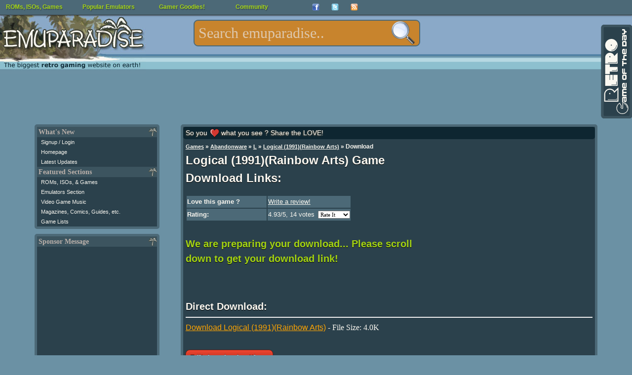

--- FILE ---
content_type: text/html; charset=UTF-8
request_url: https://www.emuparadise.me/Abandonware_Games/Logical_(1991)(Rainbow_Arts)/93951-download
body_size: 13890
content:
<!DOCTYPE HTML PUBLIC "-//W3C//DTD HTML 4.01 Transitional//EN" "http://www.w3.org/TR/html4/loose.dtd"><html lang="en"><head><title>Logical (1991)(Rainbow Arts) Game Download &lt; DOS Games | Emuparadise</title><meta name="twitter:card" content="summary_large_image"><meta name="twitter:site" content="@emuparadise"><meta name="twitter:creator" content="@emuparadise"><meta property="og:description" content="A novel puzzle / dexterity game by Rainbow Arts"><meta property="og:title" content="Download Logical (1991)(Rainbow Arts) Game for DOS"><meta property="og:type" content="website"><meta property="og:image" content="https://r.mprd.se/images/retrogamesforever.jpg"><meta name="description" content="Download page for Logical (1991)(Rainbow Arts). A novel puzzle / dexterity game by Rainbow Arts"><script type="text/javascript" src="https://www.dropbox.com/static/api/2/dropins.js" id="dropboxjs" data-app-key="ap5r9t44a60len8"></script>

<!--START OF HEADER-->




<meta http-equiv="Content-Type" content="text/html; charset=UTF-8">
<link rel="alternate" type="application/rss+xml" title="The Latest Updates on ROMs, ISOs, and Video Games at Emuparadise" href="https://www.emuparadise.me/eprss.xml">
<meta name="distribution" content="Global">
<meta name="rating" content="general">
<meta http-equiv="content-language" content="en">
<link rel="shortcut icon" href="https://b64459531885200b3efb-5206a7b3a50a3f5974248375cd863061.ssl.cf1.rackcdn.com/favicon-new.ico" type="image/x-icon"> 
<link href="https://plus.google.com/108340969985431552717" rel="publisher">

<meta name="viewport" content="width=device-width, initial-scale=1.0"> 

<link rel="alternate" href="https://m.emuparadise.me/Abandonware_Games/Logical_(1991)(Rainbow_Arts)/93951-download" media="only screen and (max-width: 767px)">
<link rel='stylesheet' type='text/css' href='https://b64459531885200b3efb-5206a7b3a50a3f5974248375cd863061.ssl.cf1.rackcdn.com/comp/emuparadise-1537970211.css'>


    <!-- Fixes for IE -->
    	<!--[if lt IE 9]>
        	<link rel="stylesheet" href="https://b64459531885200b3efb-5206a7b3a50a3f5974248375cd863061.ssl.cf1.rackcdn.com/css/ie-new3.css" type="text/css" media="screen">
    	<![endif]-->

    	<!-- use "fixed-984px-ie.css" or "fixed-960px-ie.css for a 984px or 960px fixed width for IE6 and 7 -->
    	<!--[if lte IE 7]>
    		<link rel="stylesheet" href="https://b64459531885200b3efb-5206a7b3a50a3f5974248375cd863061.ssl.cf1.rackcdn.com/css/fixed-960px-ie.css" type="text/css" media="screen">
    	<![endif]-->

    <!-- Fixes for IE6, only needed if IE 6 will be supported - width must match 984px or 960px of css file used above -->
    <!-- Use .imagescale to fix IE6 issues with full-column width images (class must be added to any image wider than the column it is placed into) -->
    	<!--[if lte IE 6]>
    		<link rel="stylesheet" href="https://b64459531885200b3efb-5206a7b3a50a3f5974248375cd863061.ssl.cf1.rackcdn.com/css/ie6-960px.css" type="text/css" media="screen">
    	<![endif]-->
      <!-- End fixes for IE -->
      


<!--[if IE]>
<style type="text/css">
#fb_group_join {display:block;}
#fb_subscribe {display:none;}
</style>
<![endif]-->


<script type="text/javascript" src="//ajax.googleapis.com/ajax/libs/jquery/1.7/jquery.min.js"></script>
<script type='text/javascript' src='https://b64459531885200b3efb-5206a7b3a50a3f5974248375cd863061.ssl.cf1.rackcdn.com/comp/emuparadise-1537970211.js'></script>

<!-- Begin 33Across RevCTRL InView -->
<script>
var Tynt=Tynt||[];Tynt.push('aIXlJ0wPOr6ijYaKlId8sQ');
Tynt.cmd=Tynt.cmd||[];Tynt.cmd.push(function(){
Tynt.ads.display('','','inview');});
(function(){var h,s=document.createElement('script');
s.src=(window.location.protocol==='https:'?
'https':'http')+'://cdn.tynt.com/rciv.js';
h=document.getElementsByTagName('script')[0];
h.parentNode.insertBefore(s,h);})();
</script>
<!-- End 33Across RevCTRL InView -->    
<script type="text/javascript">
hb = false;
header_bidding_allocation = 0.20;
if(is_mobile_domain()){
    header_bidding_allocation = 0.90;
}
if(Math.random()>(1-header_bidding_allocation)){
hb = true;     
}   
if(hb){
    /* A9 Load Lib */
    !function(a9,a,p,s,t,A,g){if(a[a9])return;function q(c,r){a[a9]._Q.push([c,r])}a[a9]={init:function(){q("i",arguments)},fetchBids:function()
    {q("f",arguments)},setDisplayBids:function(){},_Q:[]};A=p.createElement(s);A.async=!0;A.src=t;g=p.getElementsByTagName(s)[0];g.parentNode.insertBefore(
    A,g)}("apstag",window,document,"script","//c.amazon-adsystem.com/aax2/apstag.js");
    var adsStart = (new Date()).getTime();
    function detectWidth() {
        return window.screen.width || window.innerWidth || window.document.documentElement.clientWidth || Math.min(window.innerWidth, window.document.documentElement.clientWidth) || window.innerWidth || window.document.documentElement.clientWidth || window.document.getElementsByTagName('body')[0].clientWidth;
    }
    var TIMEOUT = 2000;
    /* A9 Init */  
    apstag.init({
        pubID: '349cc3df-61cc-42b0-970c-4294261fa82a',
        adServer: 'googletag'
    });
    var googletag = googletag || {};
    googletag.cmd = googletag.cmd || [];
    var pbjs = pbjs || {};
    pbjs.que = pbjs.que || [];
    var adUnits = adUnits || [];
    /* A9 Vars */
    var a9Slots = [];
    var a9BidsBack = false; 
    var tableBreakSize = 960;
    var mobileBreakSize = 768;
    var device = "desktop";
    if(detectWidth()<tableBreakSize) device = "tablet";
    if(detectWidth()<mobileBreakSize) device = "mobile";
    function initAdServer() {
        if (pbjs.initAdserverSet) return;
        (function() {
            var gads = document.createElement('script');
            gads.async = true;
            gads.type = 'text/javascript';
            var useSSL = 'https:' == document.location.protocol;
            gads.src = (useSSL ? 'https:' : 'http:') +
                '//www.googletagservices.com/tag/js/gpt.js';
            var node = document.getElementsByTagName('script')[0];
            node.parentNode.insertBefore(gads, node);
        })();
        pbjs.initAdserverSet = true;
    };
    pbjs.timeout = setTimeout(initAdServer, TIMEOUT);
    pbjs.timeStart = adsStart;
    pbjs.device = device;
    var dfpNetwork = '21693822985';
    // START: Defining Adunits
    adUnits.push({
            network: dfpNetwork,
            adunit: 'Emuparadise_Desktop_Leaderboard_A',
            size: [[728,90],[970,250]],
            code: 'div-gpt-ad-Emuparadise_Desktop_Leaderboard_A',
            device: ['desktop','tablet'], // display only on device
            assignToVariableName: false // false if not in use
        });   
    adUnits.push({
            network: dfpNetwork,
            adunit: 'Emuparadise_Desktop_Skyscraper_A',
            size: [[160,600]],
            code: 'div-gpt-ad-Emuparadise_Desktop_Skyscraper_A',
            device: ['desktop'], // display only on device
            assignToVariableName: false // false if not in use
        });
    adUnits.push({
            network: dfpNetwork,
            adunit: 'Emuparadise_Desktop_Rectangle_A',
            size: [[300,250]],
            code: 'div-gpt-ad-Emuparadise_Desktop_Rectangle_A',
            device: ['desktop','tablet'], // display only on device
            assignToVariableName: false // false if not in use
        }); 
    adUnits.push({
            network: dfpNetwork,
            adunit: 'Emuparadise_Desktop_Rectangle_B',
            size: [[300,250]],
            code: 'div-gpt-ad-Emuparadise_Desktop_Rectangle_B',
            device: ['desktop','tablet'], // display only on device
            assignToVariableName: false // false if not in use
        });
   adUnits.push({
            network: dfpNetwork,
            adunit: 'Emuparadise_Desktop_Rectangle_Combo',
            size: [[300,250],[300,600]],
            code: 'div-gpt-ad-Emuparadise_Desktop_Rectangle_Combo',
            device: ['desktop'], // display only on device
            assignToVariableName: false // false if not in use
        });
    adUnits.push({
            network: dfpNetwork,
            adunit: 'Emuparadise_Mobile_Rectangle_A',
            size: [[300,250]],
            code: 'div-gpt-ad-Emuparadise_Mobile_Rectangle_A',
            device: ['mobile'], // display only on device
            assignToVariableName: false // false if not in use
        });   
    adUnits.push({
            network: dfpNetwork,
            adunit: 'Emuparadise_Mobile_Rectangle_B',
            size: [[300,250],[336,280],[300,600]],
            code: 'div-gpt-ad-Emuparadise_Mobile_Rectangle_B',
            device: ['mobile'], // display only on device
            assignToVariableName: false // false if not in use
        });
    adUnits.push({
            network: dfpNetwork,
            adunit: 'Emuparadise_Mobile_320x50_A',
            size: [[320,50]],
            code: 'div-gpt-ad-Emuparadise_Mobile_320x50_A',
            device: ['mobile'], // display only on device
            assignToVariableName: false // false if not in use
        });          
    adUnits.push({
            network: dfpNetwork,
            adunit: 'Emuparadise_Mobile_Rectangle_C',
            size: [[300,250]],
            code: 'div-gpt-ad-Emuparadise_Mobile_Rectangle_C',
            device: ['mobile'], // display only on device
            assignToVariableName: false // false if not in use
        });   
    adUnits.push({
            network: dfpNetwork,
            adunit: 'Emuparadise_Mobile_Header_Combo',
            size: (device == 'tablet') ? [[728,90],[970,250]] : [[320,50]],
            code: 'div-gpt-ad-Emuparadise_Mobile_Header_Combo',
            device: ['tablet','mobile'], // display only on device
            assignToVariableName: false // false if not in use
        });    
    // END: Defining Adunits
    for (var i = 0, len = adUnits.length; i < len; i++) {
        if(adUnits[i].device.indexOf(device) === -1) {adUnits[i].display = false; continue;}
        adUnits[i].display = true;      
    }
    googletag.cmd.push(function() {
      if(adUnits){
        var dfpSlots = [];
        for (var i = 0, len = adUnits.length; i < len; i++) {
            if(!adUnits[i].display) continue;
          dfpSlots[i] = googletag.defineSlot('/'+adUnits[i].network+'/'+adUnits[i].adunit, adUnits[i].size, adUnits[i].code).addService(googletag.pubads());
          if(adUnits[i].assignToVariableName && (adUnits[i].assignToVariableName !== null)) window[adUnits[i].assignToVariableName] = dfpSlots[i];
        }
      }
    });
    /* A9 Slots */
    if(adUnits){
        if(apstag){
          for (var i = 0, len = adUnits.length; i < len; i++) {
                if(!adUnits[i].display) continue;
                a9Slots.push({slotID: adUnits[i].code,slotName: adUnits[i].network+'/'+adUnits[i].adunit,sizes: adUnits[i].size});
              }
        }
    }    
    /* A9 Request Bids */
    apstag.fetchBids({
                        slots: a9Slots,
                        timeout: TIMEOUT
                    }, 
                    function(bids) {
                        console.log('BDS back',(new Date()).getTime()-adsStart,bids);
                        a9BidsBack = true;
                    }); 
    googletag.cmd.push(function() {
        // Header Bidding Targeting
        pbjs.que.push(function() {pbjs.setTargetingForGPTAsync();});
        /* A9 Set Bids */
        if(a9BidsBack) apstag.setDisplayBids();
        // Init DFP
        googletag.pubads().enableSingleRequest();
        googletag.pubads().collapseEmptyDivs();
        googletag.enableServices();
    });
    (function () {
    var s = document.createElement('script');
    s.type = 'text/javascript';
    s.async = true;
    s.src = 'https://39788f3ee241c9c77fa5-5f3f962c17f4c19066268fe915d96f9f.ssl.cf1.rackcdn.com/prebid.js';
    var x = document.getElementsByTagName('script')[0];
    x.parentNode.insertBefore(s, x);
    })();
}
</script>


</head>



<body>
<div id="fb-root"></div>
<noscript>
  <img src="//b.scorecardresearch.com/p?c1=2&amp;c2=17084928&amp;cv=2.0&amp;cj=1" alt="comscore pixel">
</noscript>
<!--LEFT SIDE NAVIGATION BIT IS INCLUDED HERE-->



<div class="container" id="page-top">
    <div class="row" id="logo-row">

        <div class="col_12 last">

            <!-- Pre loading the background image -->
            <img alt="" src="https://b64459531885200b3efb-5206a7b3a50a3f5974248375cd863061.ssl.cf1.rackcdn.com/images/s1.png" style="display: none;">

            <div id="eplogo"> 
                <a href="/"><img style="border:none;" src="https://b64459531885200b3efb-5206a7b3a50a3f5974248375cd863061.ssl.cf1.rackcdn.com/graphics/eplogo-tag.jpg" alt="Emuparadise Logo" width="295" height="150"></a>
            </div>


            <!--Table of Contents/Index at top of page-->





            <!--INFOLINKS_OFF--> 


            
            


            <div class="menu mobile-hide" >

            <ul id="top-menu">
            <li><a class="top-level" href="/roms-isos-games.php">ROMs, ISOs, Games<!--[if gte IE 7]><!--></a><!--<![endif]-->
            <!--[if lte IE 6]><table><tr><td><![endif]-->
            	<ul>

                	<li><a class="drop" href="#">Most Popular Sections<!--[if gte IE 7]><!--></a><!--<![endif]-->
                <!--[if lte IE 6]><table><tr><td><![endif]-->
                		<ul>
                			<li><a title="Download Sony Playstation 2 / PS2 ISOs" 
		href="/Sony_Playstation_2_ISOs/41">PS2 ISOs <span class="sectioncount">(4078)</span></a></li><li><a title="Download PSP / PSP ISOs" 
		href="/PSP_ISOs/44">PSP ISOs <span class="sectioncount">(2907)</span></a></li><li><a title="Download Sony Playstation / PSX ISOs" 
		href="/Sony_Playstation_ISOs/2">PSX ISOs <span class="sectioncount">(5134)</span></a></li><li><a title="Download Nintendo DS / NDS ROMs" 
		href="/Nintendo_DS_ROMs/32">NDS ROMs <span class="sectioncount">(6294)</span></a></li><li><a title="Download M.A.M.E. - Multiple Arcade Machine Emulator / MAME ROMs" 
		href="/M.A.M.E._-_Multiple_Arcade_Machine_Emulator_ROMs/7">MAME ROMs <span class="sectioncount">(34305)</span></a></li><li><a title="Download Nintendo Gamecube / GCN ISOs" 
		href="/Nintendo_Gamecube_ISOs/42">GCN ISOs <span class="sectioncount">(1342)</span></a></li><li><a title="Download Super Nintendo Entertainment System (SNES) / SNES ROMs" 
		href="/Super_Nintendo_Entertainment_System_(SNES)_ROMs/5">SNES ROMs <span class="sectioncount">(3484)</span></a></li><li><a title="Download Nintendo Gameboy Advance / GBA ROMs" 
		href="/Nintendo_Gameboy_Advance_ROMs/31">GBA ROMs <span class="sectioncount">(2647)</span></a></li><li><a title="Download Nintendo Entertainment System / NES ROMs" 
		href="/Nintendo_Entertainment_System_ROMs/13">NES ROMs <span class="sectioncount">(2774)</span></a></li><li><a title="Download Nintendo 64 / N64 ROMs" 
		href="/Nintendo_64_ROMs/9">N64 ROMs <span class="sectioncount">(787)</span></a></li>		
                			<li><a href="/roms-isos-games.php">View All Sections</a></li>
                		</ul>
                <!--[if lte IE 6]></td></tr></table></a><![endif]-->
                	</li>



            	<li><a class="drop" href="#">Consoles<!--[if gte IE 7]><!--></a><!--<![endif]-->
            <!--[if lte IE 6]><table><tr><td><![endif]-->
            		<ul>
            			<li><a title="Download Sega Dreamcast / DC ISOs" 
		href="/Sega_Dreamcast_ISOs/1">DC ISOs <span class="sectioncount">(1076)</span></a></li><li><a title="Download Nintendo Gamecube / GCN ISOs" 
		href="/Nintendo_Gamecube_ISOs/42">GCN ISOs <span class="sectioncount">(1342)</span></a></li><li><a title="Download Sega Genesis - Sega Megadrive / Genesis ROMs" 
		href="/Sega_Genesis_-_Sega_Megadrive_ROMs/6">Genesis ROMs <span class="sectioncount">(1659)</span></a></li><li><a title="Download Nintendo 64 / N64 ROMs" 
		href="/Nintendo_64_ROMs/9">N64 ROMs <span class="sectioncount">(787)</span></a></li><li><a title="Download Nintendo Entertainment System / NES ROMs" 
		href="/Nintendo_Entertainment_System_ROMs/13">NES ROMs <span class="sectioncount">(2774)</span></a></li><li><a title="Download PC Engine CD - Turbo Duo - TurboGrafx CD / PCECD ISOs" 
		href="/PC_Engine_CD_-_Turbo_Duo_-_TurboGrafx_CD_ISOs/18">PCECD ISOs <span class="sectioncount">(509)</span></a></li><li><a title="Download Sony Playstation 2 / PS2 ISOs" 
		href="/Sony_Playstation_2_ISOs/41">PS2 ISOs <span class="sectioncount">(4078)</span></a></li><li><a title="Download Sony Playstation / PSX ISOs" 
		href="/Sony_Playstation_ISOs/2">PSX ISOs <span class="sectioncount">(5134)</span></a></li><li><a title="Download Sega Saturn / Saturn ISOs" 
		href="/Sega_Saturn_ISOs/3">Saturn ISOs <span class="sectioncount">(1296)</span></a></li><li><a title="Download Super Nintendo Entertainment System (SNES) / SNES ROMs" 
		href="/Super_Nintendo_Entertainment_System_(SNES)_ROMs/5">SNES ROMs <span class="sectioncount">(3484)</span></a></li>            			<li><a href="/roms-isos-games.php#console">View All Sections</a></li>
            		</ul>

            <!--[if lte IE 6]></td></tr></table></a><![endif]-->
            	</li>

            	<li><a class="drop" href="#">Arcade Systems<!--[if gte IE 7]><!--></a><!--<![endif]-->
            <!--[if lte IE 6]><table><tr><td><![endif]-->
            		<ul>
            			<li><a title="Download Capcom Play System 1 / CPS1 ROMs" 
		href="/Capcom_Play_System_1_ROMs/54">CPS1 ROMs <span class="sectioncount">(136)</span></a></li><li><a title="Download Capcom Play System 2 / CPS2 ROMs" 
		href="/Capcom_Play_System_2_ROMs/55">CPS2 ROMs <span class="sectioncount">(239)</span></a></li><li><a title="Download Capcom Play System 3 / CPS3 ROMs" 
		href="/Capcom_Play_System_3_ROMs/66">CPS3 ROMs <span class="sectioncount">(9)</span></a></li><li><a title="Download M.A.M.E. - Multiple Arcade Machine Emulator / MAME ROMs" 
		href="/M.A.M.E._-_Multiple_Arcade_Machine_Emulator_ROMs/7">MAME ROMs <span class="sectioncount">(34305)</span></a></li><li><a title="Download Sega NAOMI / Naomi ROMs" 
		href="/Sega_NAOMI_ROMs/30">Naomi ROMs <span class="sectioncount">(74)</span></a></li><li><a title="Download Neo Geo / NeoGeo ROMs" 
		href="/Neo_Geo_ROMs/26">NeoGeo ROMs <span class="sectioncount">(264)</span></a></li>            		</ul>
            <!--[if lte IE 6]></td></tr></table></a><![endif]-->
            	</li>

            	<li><a class="drop" href="#">Handhelds<!--[if gte IE 7]><!--></a><!--<![endif]-->
            <!--[if lte IE 6]><table><tr><td><![endif]-->
            		<ul>
            			<li><a title="Download Sega Game Gear / Game Gear ROMs" 
		href="/Sega_Game_Gear_ROMs/14">Game Gear ROMs <span class="sectioncount">(454)</span></a></li><li><a title="Download Nintendo Game Boy / GB ROMs" 
		href="/Nintendo_Game_Boy_ROMs/12">GB ROMs <span class="sectioncount">(1508)</span></a></li><li><a title="Download Nintendo Gameboy Advance / GBA ROMs" 
		href="/Nintendo_Gameboy_Advance_ROMs/31">GBA ROMs <span class="sectioncount">(2647)</span></a></li><li><a title="Download Nintendo Game Boy Color / GBC ROMs" 
		href="/Nintendo_Game_Boy_Color_ROMs/11">GBC ROMs <span class="sectioncount">(1297)</span></a></li><li><a title="Download Atari Lynx / Lynx ROMs" 
		href="/Atari_Lynx_ROMs/28">Lynx ROMs <span class="sectioncount">(86)</span></a></li><li><a title="Download Nintendo DS / NDS ROMs" 
		href="/Nintendo_DS_ROMs/32">NDS ROMs <span class="sectioncount">(6294)</span></a></li><li><a title="Download Neo Geo Pocket - Neo Geo Pocket Color (NGPx) / NGPC ROMs" 
		href="/Neo_Geo_Pocket_-_Neo_Geo_Pocket_Color_(NGPx)_ROMs/38">NGPC ROMs <span class="sectioncount">(77)</span></a></li><li><a title="Download PSP / PSP ISOs" 
		href="/PSP_ISOs/44">PSP ISOs <span class="sectioncount">(2907)</span></a></li><li><a title="Download PSX on PSP / PSX2PSP ISOs" 
		href="/PSX_on_PSP_ISOs/67">PSX2PSP ISOs <span class="sectioncount">(1302)</span></a></li><li><a title="Download Bandai Wonderswan Color / WSC ROMs" 
		href="/Bandai_Wonderswan_Color_ROMs/40">WSC ROMs <span class="sectioncount">(90)</span></a></li>		
            		</ul>
            <!--[if lte IE 6]></td></tr></table></a><![endif]-->
            	</li>

            	<li><a class="drop" href="#">Computers<!--[if gte IE 7]><!--></a><!--<![endif]-->
            <!--[if lte IE 6]><table><tr><td><![endif]-->
            		<ul>
            			<li><a title="Download Amiga / Amiga ROMs" 
		href="/Amiga_ROMs/4">Amiga ROMs <span class="sectioncount">(2539)</span></a></li><li><a title="Download Atari 8-bit Family / Atari 800 ROMs" 
		href="/Atari_8-bit_Family_ROMs/57">Atari 800 ROMs <span class="sectioncount">(5488)</span></a></li><li><a title="Download Atari ST / Atari ST ROMs" 
		href="/Atari_ST_ROMs/63">Atari ST ROMs <span class="sectioncount">(8368)</span></a></li><li><a title="Download Commodore 64 (Tapes) / C64 Tapes ROMs" 
		href="/Commodore_64_(Tapes)_ROMs/34">C64 Tapes ROMs <span class="sectioncount">(1683)</span></a></li><li><a title="Download Amstrad CPC / CPC ROMs" 
		href="/Amstrad_CPC_ROMs/62">CPC ROMs <span class="sectioncount">(11216)</span></a></li><li><a title="Download Abandonware / DOS Games" 
		href="/Abandonware_Games/51">DOS Games <span class="sectioncount">(3550)</span></a></li><li><a title="Download ScummVM / ScummVM Games" 
		href="/ScummVM_Games/21">ScummVM Games <span class="sectioncount">(518)</span></a></li><li><a title="Download Sharp X68000 / X68K ROMs" 
		href="/Sharp_X68000_ROMs/23">X68K ROMs <span class="sectioncount">(3240)</span></a></li><li><a title="Download ZX Spectrum (Tapes) / ZX Spectrum (TAP) ROMs" 
		href="/ZX_Spectrum_(Tapes)_ROMs/36">ZX Spectrum (TAP) ROMs <span class="sectioncount">(3604)</span></a></li><li><a title="Download ZX Spectrum (Z80) / ZX Spectrum Z80 ROMs" 
		href="/ZX_Spectrum_(Z80)_ROMs/35">ZX Spectrum Z80 ROMs <span class="sectioncount">(11098)</span></a></li>		
            		</ul>
            <!--[if lte IE 6]></td></tr></table></a><![endif]-->
            	</li>


            	<li><a href="/trans/">Translation Patches</a></li>
            	<li><a href="/Betas/">Video Game Betas</a></li>
            	<li><a href="/sdk/">Official Console SDKs</a></li>
            	<li><a href="/extras/">Emulation Extras</a></li>
            	<li><a href="/playonline.php">Play in Browser</a></li>



            	</ul>


            <!--[if lte IE 6]></td></tr></table></a><![endif]-->
            </li>
            <li><a class="top-level" href="/Emulators.php">Popular Emulators<!--[if gte IE 7]><!--></a><!--<![endif]-->
            <!--[if lte IE 6]><table><tr><td><![endif]-->
            	<ul>
            		<li><a title="Download Nintendo Gameboy Advance / GBA Emulators" href="/Nintendo_Gameboy_Advance_Emulators/31">GBA Emulators <span class="sectioncount">(19)</span></a></li><li><a title="Download Nintendo DS / NDS Emulators" href="/Nintendo_DS_Emulators/32">NDS Emulators <span class="sectioncount">(22)</span></a></li><li><a title="Download Sony Playstation / PSX Emulators" href="/Sony_Playstation_Emulators/2">PSX Emulators <span class="sectioncount">(33)</span></a></li><li><a title="Download PSP / PSP Emulators" href="/PSP_Emulators/44">PSP Emulators <span class="sectioncount">(9)</span></a></li><li><a title="Download Sony Playstation 2 / PS2 Emulators" href="/Sony_Playstation_2_Emulators/41">PS2 Emulators <span class="sectioncount">(14)</span></a></li><li><a title="Download Nintendo 64 / N64 Emulators" href="/Nintendo_64_Emulators/9">N64 Emulators <span class="sectioncount">(14)</span></a></li><li><a title="Download Nintendo Gamecube / GCN Emulators" href="/Nintendo_Gamecube_Emulators/42">GCN Emulators <span class="sectioncount">(16)</span></a></li><li><a title="Download Super Nintendo Entertainment System (SNES) / SNES Emulators" href="/Super_Nintendo_Entertainment_System_(SNES)_Emulators/5">SNES Emulators <span class="sectioncount">(29)</span></a></li><li><a title="Download M.A.M.E. - Multiple Arcade Machine Emulator / MAME Emulators" href="/M.A.M.E._-_Multiple_Arcade_Machine_Emulator_Emulators/7">MAME Emulators <span class="sectioncount">(71)</span></a></li><li><a title="Download Nintendo Entertainment System / NES Emulators" href="/Nintendo_Entertainment_System_Emulators/13">NES Emulators <span class="sectioncount">(17)</span></a></li>
            	<li><a href="/Emulators.php">View all Emulators</a></li>

            	</ul>
            <!--[if lte IE 6]></td></tr></table></a><![endif]-->
            </li>
            <li><a href="#" class="top-level">Gamer Goodies!<!--[if gte IE 7]><!--></a><!--<![endif]-->
            <!--[if lte IE 6]><table><tr><td><![endif]-->
            	<ul>



            		<li><a class="drop" href="#">Gaming Music<!--[if gte IE 7]><!--></a><!--<![endif]-->
            		<!--[if lte IE 6]><table><tr><td><![endif]-->
            		<ul>
            			<li><a href="/soundtracks/index.php">Game Soundtracks (MP3)</a></li>
            			<li><a href="/soundtracks/highquality/index.php">High Quality Soundtracks</a></li>
            			<li><a href="/music/">Gaming Music (Native formats)</a></li>
            			<li><a href="/sheet-music/">Sheet Music</a></li>
            		</ul>
            		<!--[if lte IE 6]></td></tr></table></a><![endif]-->
            		</li>


            		<li><a class="drop" href="#">Gaming Videos<!--[if gte IE 7]><!--></a><!--<![endif]-->
            		<!--[if lte IE 6]><table><tr><td><![endif]-->
            		<ul>
            			<li><a href="/Movies">Movies/Documentaries</a></li>
            			<li><a href="/TV-Shows/">TV-Shows</a></li>
            			<li><a href="/FMVs/">In-Game FMVs</a></li>
            			<li><a href="/Commercials/">Commercials</a></li>
            		</ul>
            		<!--[if lte IE 6]></td></tr></table></a><![endif]-->
            		</li>

            		<li><a class="drop" href="#">Scans and other stuff<!--[if gte IE 7]><!--></a><!--<![endif]-->
            		<!--[if lte IE 6]><table><tr><td><![endif]-->
            		<ul>
            			<li><a href="/comics">Video Game Comics</a></li>
            			<li><a href="/magazines">Game Magazines</a></li>
            			<li><a href="/books">Game Related Books</a></li>
            			<li><a href="/guides">Strategy Guides</a></li>
            		</ul>
            		<!--[if lte IE 6]></td></tr></table></a><![endif]-->
            		</li>

            		<li><a href="/gameservers.php">Game Servers</a></li>
            		<li><a href="/reviews/">EP Reviews Section</a></li>

            	</ul>
            <!--[if lte IE 6]></td></tr></table></a><![endif]-->
            </li>


            <li><a class="top-level" href="#">Community<!--[if gte IE 7]><!--></a><!--<![endif]-->
            <!--[if lte IE 6]><table><tr><td><![endif]-->
            	<ul>
                <li><a href="/chat.php">Emuparadise Chat</a></li>                    
            	<li><a href="http://www.epforums.org" target="_blank">Emuparadise forums</a></li>
            	<li><a href="/links-and-downloads/">Links and Downloads</a></li>

            	</ul>
            <!--[if lte IE 6]></td></tr></table></a><![endif]-->
            </li>
            
            
            <li class="top-menu-social-icon" style="width:39px;"><a target="_blank" title="Join our facebook group" class="top-level" href="https://www.facebook.com/groups/emuparadise/" style="width: 
            15px;height:15px;"><img src="https://b64459531885200b3efb-5206a7b3a50a3f5974248375cd863061.ssl.cf1.rackcdn.com/Facebook-icon.png" border="0" 
            height="15" alt="Join our facebook group" width="15"><!--[if gte IE 7]><!--></a><!--<![endif]-->
            <!--[if lte IE 6]></td></tr></table></a><![endif]-->

            <li class="top-menu-social-icon" style="width:39px;"><a target="_blank" class="top-level" title="Follow us on twitter!" href="http://twitter.com/emuparadise" style="width: 15px;height:15px;"><img 
            src="https://b64459531885200b3efb-5206a7b3a50a3f5974248375cd863061.ssl.cf1.rackcdn.com/images/Twitter-icon.png" border="0" height="15" 
            width="15" alt="Follow us on twitter!"><!--[if gte IE 7]><!--></a><!--<![endif]-->
            <!--[if lte IE 6]></td></tr></table></a><![endif]-->


            <li class="top-menu-social-icon" style="width:39px;"><a class="top-level" target="_blank" title="Subscribe to updates"  href="http://feeds.feedburner.com/Emuparadise" rel="alternate" type="application/rss+xml" style="width: 
            15px;height:15px;"><img 
            src="https://b64459531885200b3efb-5206a7b3a50a3f5974248375cd863061.ssl.cf1.rackcdn.com/rssicon.png" border="0" height="15" 
            width="15" alt="Subscribe to updates"><!--[if gte IE 7]><!--></a><!--<![endif]-->
            <!--[if lte IE 6]></td></tr></table></a><![endif]-->


            <!--[if lte IE 6]></td></tr></table><![endif]-->

            
            </ul>

            </div>
            <form style="margin:0; padding:0; border:0;" action='/roms/search.php' method=get id="topsearchform" class="mobile-hide">

            <fieldset class="search">
            <legend style="display: none;">Search:</legend>
            <input type="text" autocomplete="off" class="search" value="" placeholder="Search emuparadise.." id="searchbox" name="query" title="Search for ROMs, ISOs, Games, Music, TV-Shows, Magazines, Comics and other stuff!

            Examples:

            You can search by keyword: 'mario'
            Or if you want specific systems: 'mario n64'
            Or by rom number: 'nds 5101'
            Or by section: 'pokemon tv show'
            Or by type: 'sonic comic'

            Well, you get the idea : )">
            <input value="" type="submit" id="search-submit-button">
            
            <input type="hidden" name="section" value="all">
            </fieldset>
            </form>


            <!--END OF HEADER-->
            
        </div>
    </div>

<div class="row">
    <div class="col_12 last">
        
                <div class="ad_970_90 mobile-hide ad_filler" id="ad728">
            <!-- Emuparadise_Desktop_Leaderboard_A -->
            <div id='div-gpt-ad-Emuparadise_Desktop_Leaderboard_A'>
            <script>
            if(hb){
                var displayOnDevices = ['desktop','tablet'];
                if(displayOnDevices.indexOf(device) >= 0) {
                    googletag.cmd.push(function() { googletag.display('div-gpt-ad-Emuparadise_Desktop_Leaderboard_A'); });
                }
            }
            </script>
            </div>
            <script type="text/javascript"><!--
            if(!hb){
                e9 = new Object();
                e9.size = "970x250,728x90";
            }
            //--></script>
            <script type="text/javascript" src="//tags.expo9.exponential.com/tags/EmuParadiseorg/ATF/tags.js"></script>
        </div>
                
    </div>
    
    
    <div class="col_12 last mobile-only">
        <div class="box">
              <form action='/roms/search.php' method=get id="mobilesearchform">

                <fieldset class="mobilesearch">
                <legend style="display: none;">Search:</legend>
                
                <input type="text" value="" id="mobilesearchbox" name="query" autocomplete="off" placeholder="Search emuparadise..">                <input type="submit" value="Search" class="mobile-search-button">
                </fieldset>
                </form>
                <div class="nav-links" id="mobile-nav-links" style="margin:0px auto;">
                                                            <a title="Read the latest updates and what's new at EP" href="/" >Home</a> | 
                                        <a title="Signup or Login to Emuparadise using your EPForums account" href="/login.php">Login</a> | 
                                                            <a title="Our extensive ROMs, ISOs and Games Section" href="/roms-isos-games.php"  class="active-mobile" >ROMs, ISOs, &amp; Games</a> | 
                    <a title="Emulators Section where you can download emulators" href="/Emulators.php" >Emulators</a> | 
                    <a title="Video Game BIOS Files" href="/biosfiles/bios.html" >BIOS Files</a> | 
                    <a title="Video Game Music Soundtracks" href="/soundtracks/index.php" >Gaming Music</a> | 
                    <a title="Video Game Guides, Magazines, Books, Comics" href="/magazine-comic-guide-scans/all" >Books, Comics, Guides, &amp; Magazines</a> | 
                    <a title="Today's Retro Game of the Day!'" href="/retro-game-of-the-day-archive/01-2026">Retro Game of the Day</a> | 
                    <a title="Curated Game Lists by EP Members" href="/list/" >Game Lists</a>
                </div>
        </div>
    </div>
    
    
</div>


<div class="row">


    <div class="col_3 mobile-hide">


        <div class="box left-menu">
            
                            
            
        
				<span class="box-header" id="whatsnew">What's New</span>
                                                <a title="Login to emuparadise with your epforums account" href="/login.php?next=%2FAbandonware_Games%2FLogical_%281991%29%28Rainbow_Arts%29%2F93951-download">Signup / Login</a><br>
                                                                        
						<a title="Read the latest updates, see our ROM sections, search the site and more" href="/">Homepage</a><br>
                        <a title="Read the latest updates on EP" href="/Latest-News.php">Latest Updates</a><br>
                        

	    
				<span class="box-header">Featured Sections</span>
					<a title="Our extensive ROMs, ISOs and Games Section" href="/roms-isos-games.php">ROMs, ISOs, &amp; Games</a><br>
					<a title="Emulators Section where you can download emulators" href="/Emulators.php">Emulators Section</a><br>
					<a title="Game Soundtracks for download in MP3 and High Quality FLAC" href="/soundtracks/index.php">Video Game Music</a><br>
					<a title="Download video game comics, guides, magazines, and books" href="/magazine-comic-guide-scans/all">Magazines, Comics, Guides, etc.</a><br>
                    <a title="Curated Game Lists by EP Members" href="/list/">Game Lists</a>
	    </div>
	    
	    
	    <div class="box left-menu">
	        <span class="box-header">Sponsor Message</span>
	        <div class="ad_160_600 ad_filler" id="ad160">
                    <!-- Emuparadise_Desktop_Skyscraper_A -->
                    <div id="div-gpt-ad-Emuparadise_Desktop_Skyscraper_A">
                    <script>
                    if(hb){
                        var displayOnDevices = ["desktop"];
                        if(displayOnDevices.indexOf(device) >= 0) {
                            googletag.cmd.push(function() { googletag.display("div-gpt-ad-Emuparadise_Desktop_Skyscraper_A"); });
                        }
                    }
                    </script>
                    </div>
                    <script type="text/javascript"><!--
                    if(!hb){
                        e9 = new Object();
                        e9.size = "160x600";
                    }
                //--></script>
                <script type="text/javascript" src="//tags.expo9.exponential.com/tags/EmuParadiseorg/ATF/tags.js"></script>
	        </div>
	    </div>	    
	    
					
		<div class="box left-menu">			
                <span class="box-header">Community</span>
					<a title="EPForums, the heart of the emuparadise community" href="http://www.epforums.org" target="_blank">Emuparadise Forums</a><br>
                    <a title="EmuParadise Discord Server for Text and Voice Chat" href="/chat.php">Emuparadise Chat</a><br>                    
					<a title="Links and downloads uploaded by our forum members - Archive" 
href="/links-and-downloads/">Links &amp; Downloads</a><br>
					<a title="Join the party on facebook!" href="https://www.facebook.com/groups/emuparadise/" target="_blank">Join us on 
facebook</a><br>
					<a title="Quick access to the latest updates and then some more inside info.. ;)" href="http://twitter.com/emuparadise" target="_blank">Follow us on Twitter!</a><br>
				
				<span class="box-header">Gaming</span>
					<a title="Play ROMs on our Kaillera Server, Head to Head, Game Servers that we host for you" 
href="/gameservers.php">Game Servers</a><br>
                    <a title="You can now play your favourite Atari 2600, NES, GB, GBC titles online right here in your 
browser window. No downloading or installing required!" href="/playonline.php">Play in Browser</a><br>					<a title="Reviews of some of our favourite games done by EP Staff" href="/reviews/">EP Reviews Section</a><br>
                	<a title="Video Game Betas, some that were never released!" href="/Betas/">Video Game Betas</a><br>
					<a title="Translation Patches to play your favourite Japanese titles in English" href="/trans/">Translation Patches</a><br>
					<a title="Download Video Game Console SDKs to develop games for these platforms" href="/sdk/index.php">Official Console SDKs</a><br>
					<a title="Emulation Extras such as BIOS files, Compression utilities, etc." href="/extras/">Emulation Extras</a><br>
                                        <a title="All Pokemon ROMs through history" href="/pokemonroms.php">Pokemon ROMs</a>
				<span class="box-header">Music</span>
					<a title="Video Game Soundtracks in MP3 format, available for download" href="/soundtracks/index.php">MP3 Soundtracks</a><br>
					<a title="Video Game Soundtracks in High Quality FLAC, 320Kbps MP3, Other Lossless formats" href="/soundtracks/highquality/index.php">High Quality (FLAC)</a><br>
					<a title="Gaming Music in SPC, NSF, PSF, PSFII formats" href="/music/">Native (NSF/PSF/SPC)</a><br>
					<a title="Video Game Sheet Music" href="/sheet-music/">Sheet Music</a><br>
                <span class="box-header">Video</span>
					<a title="Video Game Movies and Documentaries for Download" 
href="/Movies/">Movies/Documentaries</a><br>
					<a title="Video Game Related TV Shows for Download" href="/TV-Shows/">VG Related TV Shows</a><br>
					<a title="Download Full Motion Video (FMVs) featured in Video Games" 
href="/FMVs/">Video Game  
FMVs</a><br>
<a title="Download ads for video games right from the 1970s" href="/Commercials/">Commercials/Ads</a><br>
				<span class="box-header">Scans</span>
                                        <a title="Game guides and walkthroughs to get you through those tough parts" 
                    href="/magazine-comic-guide-scans/guides">Strategy/Game Guides</a><br>
                                        <a title="Gaming Books such as Art Books, Character Descriptions, Story books and more" 
                    href="/magazine-comic-guide-scans/books">Game Art & Books</a><br>                                        
                                        <a title="Video Game Magazines and Comics, scanned and uploaded for you to download and read!" href="/magazine-comic-guide-scans/">Magazines & Comics</a><br>
				<span class="box-header">Help Me!</span>
					<a title="If you want to support EP, here is where you learn how" href="/support.php">Support Emuparadise!</a><br>
					<a title="Tutorials written by our staff members, mostly old stuff" href="/help/index.php">EP Help Repository</a><br>
            </div>
    

        		
		
			<div class="box left-menu">
			    <span class="box-header">Emuparadise</span>							
						<a title="Advertise on emuparadise.org, it's cheap and worth it!" href="/advertise/">Advertise on EP!</a><br>
						<a title="Privacy policy! For great justice!" href="/privacy.php">Privacy Policy</a><br>
                        <a title="Sites that we are friends with and support" href="/affiliates.php">Our Affiliates</a><br>
						<a title="Link to us by using these creatives, or NOT :P" href="/link2us/">Link to Us</a><br>
						<a title="Information on who ..or what.. is behind the scenes" href="/staffinfo/">Staff Info</a><br>
						<a title="Contact us, send us free food ;)" href="/contact.php">Contact Us</a><br>
						<a title="EP Wallpapers, Theme Song, and some more stuff!" href="/fans/">EP Goodies!</a><br>

            </div>
                        <div class="box" style="text-align:center;">
                <img style="margin:0 auto;" src="https://b64459531885200b3efb-5206a7b3a50a3f5974248375cd863061.ssl.cf1.rackcdn.com/graphics/mascot.gif" alt="Samus / Click here might be interesting.." border="0">
            </div>
                        
    </div>

<!--LEFT SIDE NAVIGATION BIT ENDS HERE-->


<div class="col_9 last">
    <div class="box">
            <div class="share-buttons-top mobile-hide">
            <span class="teaser">So you <span class="heart-image"></span> 
            what you see ? Share the LOVE! </span>
            <div class="share-the-love">
                <div class="pw-server-widget" data-id="wid-5v4ush8e"></div>
            </div>
        
        </div>
    
    
   
    <!-- Main page DIV -->
    <div class="main-page-div" id="content">
        <div id="WelcomePlaceHolder" style="display:none;">
        </div>


	

            
    
        
            <div class="ad_300_250 mobile-hide ad_filler" id="ad300" >
                <div id="div-gpt-ad-Emuparadise_Desktop_Rectangle_A">
                <script>
                if(hb){
                    var displayOnDevices = ["desktop","tablet"];
                    if(displayOnDevices.indexOf(device) >= 0) {
                        googletag.cmd.push(function() { googletag.display("div-gpt-ad-Emuparadise_Desktop_Rectangle_A"); });
                    }
                }
                </script>
                </div>
            	<script type="text/javascript"><!--
                if(!hb){
                        e9 = new Object();e9.size = "300x250";}
            //--></script>
                    <script type="text/javascript" src="//tags.expo9.exponential.com/tags/EmuParadiseorg/ATF/tags.js"></script>
    	</div>
                        
                    <!--INFOLINKS_ON--> 
        
<b><a class=location href="/roms-isos-games.php">Games</a><font class=location> &raquo </font><a href="/Abandonware_Games/51">Abandonware</a><font class=location> &raquo </font><a href="/Abandonware_Games/Games-Starting-With-L/51">L</a><font class=location> &raquo </font><a href="/Abandonware_Games/Logical_(1991)(Rainbow_Arts)/93951">Logical (1991)(Rainbow Arts)</a> <font class=location> &raquo </font> Download</b><br><h1>Logical (1991)(Rainbow Arts) Game Download Links:</h1><form method=POST action="/Abandonware_Games/Logical_(1991)(Rainbow_Arts)/93951-download" style="margin:0px; padding: 0px" id="rating-form">
<table><tr><td bgcolor="#4C6977" width="160"><font size=2><b>Love this 
game ?</b></font></td><td bgcolor="#4C6977"><a 
href="/roms/descriptionadd.php?gid=93951&amp;desc=1"><font size=2>Write a review!</font></a></td></tr><tr><td bgcolor="#4C6977" width="140"><font size=2><b>Rating:</b></font></td><td bgcolor="#4C6977"><span id="rating-details" data-rating="69" data-count="14"><font size=2>4.93/5, 14 votes </font></span><input type=hidden name=cache-clear value="%2FAbandonware_Games%2FLogical_%281991%29%28Rainbow_Arts%29%2F93951-download"><input type=hidden name="gid" value="93951">&nbsp;<select id="rate-it" name="rating" size="1" onchange="rate_game()" style="font-family: Verdana; font-size: 11px; color: #000000">
<option value="#">Rate It</option>
<option value="5">5 (Best)</option>
<option value="4">4</option>
<option value="3">3</option>
<option value="2">2</option>
<option value="1">1 (Worst)</option>
</select>
</td></tr>
</table></form>

<h2 style="color:#a5d414;">We are preparing your download... Please scroll down to get your download link!</h2>



<br><div align="center">
            <!-- Emuparadise_Desktop_Rectangle_Combo -->
            <div id="div-gpt-ad-Emuparadise_Desktop_Rectangle_Combo">
            <script type=text/javascript>
            if(hb){
                var displayOnDevices = ["desktop","tablet"];
                if(displayOnDevices.indexOf(device) >= 0) {
                  googletag.cmd.push(function() { googletag.display("div-gpt-ad-Emuparadise_Desktop_Rectangle_Combo"); });
                }
              }
            </script>
            </div>
            <script type="text/javascript"><!--
            if(!hb){
              e9 = new Object();
              e9.size = "336x280,300x250,300x600";
            }
            //--></script>
            <script type="text/javascript" src="//tags.expo9.exponential.com/tags/EmuParadiseorg/ATF/tags.js"></script></div><h2>Direct Download: </h2><hr><a href="/roms/get-download.php?gid=93951&amp;token=c2544e95af3b6b3ae338c89d9162b394&amp;mirror_available=true" id="download-link" onClick='ga("send","event", "ROM", "Download", "Logical (1991)(Rainbow Arts)");'>Download Logical (1991)(Rainbow Arts)</a><font face="Verdana" style="font-size: 16px"> - File Size: 4.0K</font><br><a style="margin:10px 5px;" href="http://dbx.emuparadise.me/DBX713kakh1093771nnxaeqJ/may/1/DOSCollection/Logical (1991)(Rainbow Arts).zip" data-filename="Logical (1991)(Rainbow Arts).zip" class="dropbox-saver"></a><br><link href="//cdn-images.mailchimp.com/embedcode/slim-081711.css" rel="stylesheet" type="text/css"><style type="text/css">#mc_embed_signup label, .facebook-like-header, .discord-header {line-height:25px;} #mc_embed_signup, #discord-prompt, #facebook-like-prompt{background:#0E2631; clear:left; font:14px Helvetica,Arial,sans-serif;}#mc_embed_signup .button, #mc_embed_signup input.email {background-color:#6B91A4;}#mc_embed_signup input.email{border:none;color:#fff}#mc_embed_signup{display:none;}</style><div id="mc_embed_signup"><form action="https://sendy.mprd.se/subscribe" method="post" id="mc-embedded-subscribe-form" name="mc-embedded-subscribe-form" class="validate" target="_blank" novalidate accept-charset="utf-8"> <div id="mc_embed_signup_scroll"> <label for="mce-EMAIL">Your download is on its way! Get monthly updates and win prizes. Subscribe to our FREE newsletter. No spam, No bullshit, we promise!</label> <input type="email" value="" name="email" class="email" id="mce-EMAIL" placeholder="email address" required><input type="hidden" name="list" value="uxdj27632envZS5s763XzZ4Djg"><div class="clear"><input type="submit" value="Subscribe" name="subscribe" id="mc-embedded-subscribe" class="button"></div></div></form></div><div id="facebook-like-prompt" style="padding:10px;display:none;"><span class="facebook-like-header" style="display:block;font-size:16px;font-weight:bold;">Your download is on its way! LIKE us on Facebook and stay updated with Emuparadise!</span><div class="fb-page" data-href="https://www.facebook.com/emuparadise/" data-tabs="timeline" data-small-header="false" data-adapt-container-width="true" data-hide-cover="false" data-show-facepile="true" style="display:block;"><blockquote cite="https://www.facebook.com/emuparadise/" class="fb-xfbml-parse-ignore"><a href="https://www.facebook.com/emuparadise/">Emuparadise</a></blockquote></div></div><div id="discord-prompt" style="padding:10px;display:none;"><span class="discord-header" style="display:block;font-size:16px;font-weight:bold;">Your download is on its way! Want to chat with gamers? Join the EmuParadise Discord Server!</span><iframe src="https://discordapp.com/widget?id=257632410131234816&amp;theme=dark" width="100%" height="500" allowtransparency="true" frameborder="0"></iframe></div><span id="recommended-emu" style="display:none;"></span>
    <input class="prettybutton" type="button" id="dprefmod" value="Edit download settings" style="cursor:pointer;margin-bottom:75px;">

    <form method="POST" action="" id="downloadprefs" style="margin-top:10px;margin-bottom:10px;">
      <div id="dprefs" class="description-text" style="display:none;">
        <b>Download Preferences:</b><br>
        <i>Server type:</i> <input type="radio" name="server_type" id="id_http" value="HTTP" checked="checked"> <label for="id_http">HTTP</label> <input type="radio" name="server_type" id="id_ftp" value="FTP"> <label for="id_ftp">FTP</label><br>
        <i>Server location:</i> <input type="radio" name="server_location" id="id_na" value="na"> <label for="id_na">North America</label> <input type="radio" name="server_location" id="id_eu" value="eu"> <label for="id_eu">Europe</label> <input type="radio" name="server_location" id="id_auto" value="auto" checked="checked"> <label for="id_auto">Autoselect</label><br><input type="submit" class="prettybutton" value="Update" id="update_prefs" name="dprefset">
      </div>
    </form><span class="help tip" style="display:none;" id="happy-hour">YAYY! It's Happy Hour! Free users can download 2 files simultaneously right now! <a href="/News/comments.php?id=1079" target="_blank" style="font-weight:normal;">(?)</a></span><style>a.link-placeholder {color:orange;font-size:16px;text-decoration:none;} a.link-placeholder:hover {color:orange;text-decoration:none;font-size:16px;}</style><script type="text/javascript" src="/happy_hour.php"></script><div class="share-buttons-top" style="margin-top:5px;">
            <span class="teaser"><span class="heart-image"></span> Enjoy your game! Tell everyone what you're playing! </span>
            <div class="share-the-love"><div class="pw-widget" data-size="20" data-padding=10>
	<a class="pw-button-facebook"></a>
	<a class="pw-button-twitter"></a>
	<a class="pw-button-googleplus"></a>
	<a class="pw-button-pinterest"></a>
	<a class="pw-button-post"></a>
</div>
          </div></div><span class="help tip" id="recommendation-tip">Don't stop playing now! Check out our <a href="#similar-games">personalized game recommendations</a> - just for you!</span>
    <span class="help" > If you need help running this game <a href="http://www.epforums.org/forumdisplay.php?7-everything-emulation" target="_blank">ask the experts at our forum</a>. If there is a problem with the link <a href="http://www.epforums.org/forumdisplay.php?9-Comments-Suggestions-Broken-Links-amp-Download-Problems" target="_blank">report it</a>!</span><div id="facebook-like-prompt" style="padding:10px;"><span class="facebook-like-header" style="display:block;font-size:16px;font-weight:bold;">LIKE us on Facebook and stay updated with Emuparadise!</span><div class="fb-page" data-href="https://www.facebook.com/emuparadise/" data-tabs="timeline" data-small-header="false" data-adapt-container-width="true" data-hide-cover="false" data-show-facepile="true" style="display:block;"><blockquote cite="https://www.facebook.com/emuparadise/" class="fb-xfbml-parse-ignore"><a href="https://www.facebook.com/emuparadise/">Emuparadise</a></blockquote></div></div><div id="discord-prompt" style="padding:10px;"><span class="discord-header" style="display:block;font-size:16px;font-weight:bold;">Want to chat with gamers? Join the EmuParadise Discord Server!</span><iframe src="https://discordapp.com/widget?id=257632410131234816&amp;theme=dark" width="100%" height="500" allowtransparency="true" frameborder="0"></iframe></div>
<div id="tag-div" style="display:none;">
<h2>Tags:</h2>
<hr>
    <form action="/tagit/store/" method="POST" id="tagform" style="width:60%;">
    <ul id="mytags">
    </ul>
    <input type="hidden" name="game_id" value="93951">
    <input type="hidden" name="game_name" value="Logical (1991)(Rainbow Arts)">
    <div id="tagmessage">You will need to login to your <a href="http://www.emuparadise.me/login.php" target="_blank">EP account</a> (it's free) to submit tags and other game information.</div>
    </form>
</div>

<div id="similar-games" style="display:none;">
    <h2>Games you may like:</h2>
    <hr>
    <ul id="related-games">
    </ul>
</div>

<script type="text/javascript">
gid = '93951';
sysid = 51;
</script>
<script src="https://b64459531885200b3efb-5206a7b3a50a3f5974248375cd863061.ssl.cf1.rackcdn.com/js/gamepage39.min.js"></script><script src="//mprd.se/server-status/server-status.js" type="text/javascript"></script>

<br>


        <table border="1" cellpadding="5" cellspacing="0" 
style="border-collapse: collapse; border: 1px solid #111111" width="100%" align="center" class="mobile-hide">
          <tr bgcolor="#4C6977"> 
    

<td height="25" align="center"  style="border-right: 1px solid #111111; border-bottom: 1px solid #111111;">  
              <p align="center"><font face="Tahoma" size="2"><b><font color="#FFFFFF">Support this site:</font></b></font> 
            </td>

        <td height="25" align="center" style="border-bottom: 1px solid #111111;"> 
              <p align="center"><font face="Tahoma" size="2"><b><font color="#FFFFFF">Sponsor Message:</font></b></font> 
            </td>


          </tr>
          <tr> 
          
      <td align="center" valign="top" style="border-right: 1px solid #111111;"> 

<font face="Verdana" color="#FFFFFF" style="font-size:12px;">We use all donations to pay for our servers so that we can add more great content. You may <a href="/donatebtc.php" style="color:orange;font-size:12px;">donate <i>bitcoins</i></a>. Thank you for your contribution!</font><br><br>

<font face="Verdana" color="#FFFFFF" style="font-size:12px;">Like us on facebook to help us spread the word! Thank you for your support!</font> 
<br>

<div class="fb-like" data-href="http://www.facebook.com/emuparadise" data-send="true" data-layout="box_count" data-width="55" data-show-faces="true" data-colorscheme="dark" data-font="verdana"></div>

</td><td height="250" align="center" style="min-width:300px;"> 
             <!--AD CODE -->


<div align="center">
  <div id="mid300">
	<!-- Emuparadise_Desktop_Rectangle_B -->
	<div id='div-gpt-ad-Emuparadise_Desktop_Rectangle_B'>
	<script>
	if(hb){
		var displayOnDevices = ['desktop','tablet'];
		if(displayOnDevices.indexOf(device) >= 0) {
		    googletag.cmd.push(function() { googletag.display('div-gpt-ad-Emuparadise_Desktop_Rectangle_B'); });
		}
	}
	</script>
	</div>
	<script type="text/javascript"><!--
	if(!hb){
		e9 = new Object();e9.size = "300x250";
	}
	//--></script>
	<script src="//tags.expo9.exponential.com/tags/EmuParadiseorg/BTF/tags.js"></script>
</div>


  </div>

<!--AD CODE ENDS-->

</td>


          </tr>
     
        </table>


<script type="text/javascript">
  $(document).ready(function() {
  if(navigator.userAgent.match(/Firefox/) !== null){ // Firefox needs to use a non-HTTPS domain due to forcing HTTPS redirects
    if(Boolean($('#download-link').attr('href').match('temp.emuparadise.me')) !== true){
      $('#download-link').attr('href', 'http://direct.emuparadise.me'+$('#download-link').attr('href'));
    }
  }
  $('#dprefmod').click(function() {
    $('#dprefs').show();
    $('#dprefmod').hide();
  });

  var dpref = document.cookie.indexOf("epftpdownload");
  if (dpref !== -1)
    {$('#id_ftp').attr('checked','checked');}
  else
    {$('#id_http').attr('checked','checked');}

  var na = document.cookie.indexOf("locna");
  if (na !== -1)
    {$('#id_na').attr('checked','checked');}

  var eu = document.cookie.indexOf("loceu");
  if (eu !== -1)
    {$('#id_eu').attr('checked','checked');}
  });
    var nsignup = document.cookie.indexOf("newsletter");
    if (nsignup == -1)
      {$('#mc_embed_signup').delay(200).show(0);}
    var show_fb = document.cookie.indexOf("newsletter=1");
    if (show_fb !== -1)
      {$('#facebook-like-prompt').delay(200).show(0);}
    var show_discord = document.cookie.indexOf("newsletter=2");
    if (show_discord !== -1)
      {$('#discord-prompt').delay(200).show(0);}
  })
  $('#mc-embedded-subscribe').click(function(event) {
      var now = new Date();
      var time = now.getTime();
      var expireTime = time + 86400000*365;
      now.setTime(expireTime);
      document.cookie = 'newsletter=1;expires='+now.toGMTString()+';path=/';
  });
  window.fbAsyncInit = function() {
    FB.init({
      appId      : '156137417785658',
      xfbml      : true,
      version    : 'v2.8'
    });
    FB.AppEvents.logPageView();
    FB.Event.subscribe('edge.create', function(href, widget) {
      var now = new Date();
      var time = now.getTime();
      var expireTime = time + 86400000*365;
      now.setTime(expireTime);
      document.cookie = 'newsletter=2;expires='+now.toGMTString()+';path=/';    
  });

  };
    
  (function(d, s, id){
     var js, fjs = d.getElementsByTagName(s)[0];
     if (d.getElementById(id)) {return;}
     js = d.createElement(s); js.id = id;
     js.src = "//connect.facebook.net/en_US/sdk.js";
     fjs.parentNode.insertBefore(js, fjs);
   }(document, 'script', 'facebook-jssdk'));
</script>
<!--Right side begins -->
<div align="right" style="clear:both;"><a href="#page-top">Back to top &uarr;</a></div>
        </div>
    </div>
</div>

		

</div> <!-- Closing middle-container div -->


<a class="mobile-hide handle" target="_blank" href="/gotd.php" type="iframe" title="Game of the Day!" id="gotd-handle"></a>


<div class="row" style="margin-top:5px;">

    <div class="col_12 last">

        <div class="box">
        <div class="nav-links">
    		<a title="Read the latest updates and what's new at EP" href="/">Home</a> | 
    		<a title="Sitemap for emuparadise - find anything you want" href="/Sitemap.php">Sitemap</a> | 
            <a title="Our extensive ROMs, ISOs and Games Section" href="/roms-isos-games.php">ROMs, ISOs, &amp; Games</a> | 
		    <a title="Emulators Section where you can download emulators" href="/Emulators.php">Emulators</a> | 
		    <a title="Video Game Music Soundtracks" href="/soundtracks/index.php">Gaming Music</a> | 
		    <a title="Contact Us" href="/contact.php">Contact Us</a>
		</div>
        
            <center><p>For copyright issues / DMCA requests, please check our <a href="/dmca.php">Legal / DMCA Page</a>.<br> 2000-2018 &copy; 
        		<a href="/">Emuparadise.me</a>. All rights reserved.</p></center>
        </div>
        
    </div>

</div>

</div> <!-- Closing page container div -->





 

<div id="popunder_js">
</div>








</body>
</html>

<!--END OF FOOTER-->




--- FILE ---
content_type: text/html; charset=UTF-8
request_url: https://www.emuparadise.me/happy_hour.php
body_size: -330
content:
var is_high_load = 25;

--- FILE ---
content_type: text/html; charset=utf-8
request_url: https://www.google.com/recaptcha/api2/aframe
body_size: 268
content:
<!DOCTYPE HTML><html><head><meta http-equiv="content-type" content="text/html; charset=UTF-8"></head><body><script nonce="KTdX3twDyUMmh0MEYYqujA">/** Anti-fraud and anti-abuse applications only. See google.com/recaptcha */ try{var clients={'sodar':'https://pagead2.googlesyndication.com/pagead/sodar?'};window.addEventListener("message",function(a){try{if(a.source===window.parent){var b=JSON.parse(a.data);var c=clients[b['id']];if(c){var d=document.createElement('img');d.src=c+b['params']+'&rc='+(localStorage.getItem("rc::a")?sessionStorage.getItem("rc::b"):"");window.document.body.appendChild(d);sessionStorage.setItem("rc::e",parseInt(sessionStorage.getItem("rc::e")||0)+1);localStorage.setItem("rc::h",'1768359488567');}}}catch(b){}});window.parent.postMessage("_grecaptcha_ready", "*");}catch(b){}</script></body></html>

--- FILE ---
content_type: application/javascript; charset=utf-8
request_url: https://fundingchoicesmessages.google.com/f/AGSKWxUj5hjaMCl0iXkqGRVFft_-d-S3t9SyVQFOsH-etOTZRUqCrV2LGijhPRorPFOx_d8rbQGRhPhD-CJT6c1eut2o66eODgL3rZhFwgwPptpZpUCp3n9E0HiDxAmBD3XSDamitQZnL1vd_f_eFuOjQiRpY0vsIOzgsGfi4QtQCdmgewJs8AeaDw1uUFp0/_/bbad5./adv.png/ad_counter..net/_adv/_ad.php?
body_size: -1288
content:
window['18e93b0d-d818-43b8-8f49-d07e63dbb4f8'] = true;

--- FILE ---
content_type: application/x-javascript
request_url: https://mprd.se/server-status/server-status.js
body_size: 58
content:
server_status({"status": "Up"});